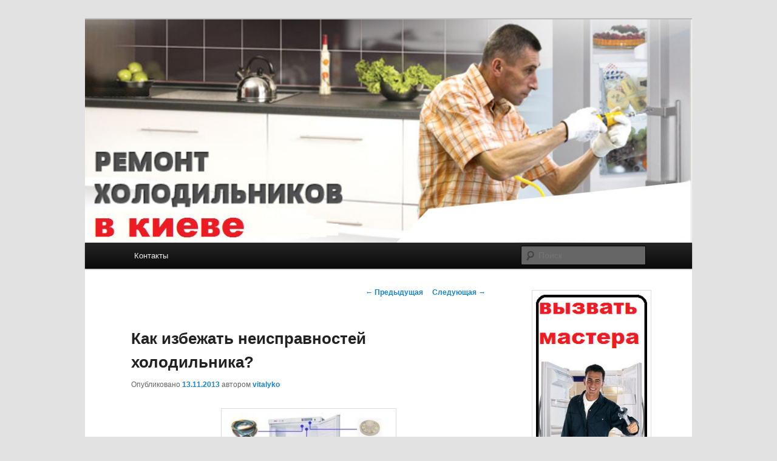

--- FILE ---
content_type: text/html;charset=UTF-8
request_url: https://net-holoda.com.ua/izbezhat-polomok-holodilnika/
body_size: 6543
content:
<!DOCTYPE html>
<!--[if IE 6]>
<html id="ie6" lang="ru-RU">
<![endif]-->
<!--[if IE 7]>
<html id="ie7" lang="ru-RU">
<![endif]-->
<!--[if IE 8]>
<html id="ie8" lang="ru-RU">
<![endif]-->
<!--[if !(IE 6) | !(IE 7) | !(IE 8)  ]><!-->
<html lang="ru-RU">
<!--<![endif]-->
<head>

<meta charset="UTF-8"/>
<meta name="viewport" content="width=device-width"/>
<title>Как избежать неисправностей холодильника? |</title>
<link rel="profile" href="https://gmpg.org/xfn/11" />
<link rel="stylesheet" type="text/css" media="all" href="/wp-content/themes/twentyeleven/style.css"/>
<link rel="pingback" href="https://net-holoda.com.ua/xmlrpc.php" />
<!--[if lt IE 9]>
<script src="http://net-holoda.com.ua/wp-content/themes/twentyeleven/js/html5.js" type="text/javascript"></script>
<![endif]-->
<link rel="alternate" type="application/rss+xml" title=" » Лента" href="/feed/"/>
<link rel="alternate" type="application/rss+xml" title=" » Лента комментариев" href="/comments/feed/"/>
<link rel="alternate" type="application/rss+xml" title=" » Лента комментариев к «Как избежать неисправностей холодильника?»" href="/izbezhat-polomok-holodilnika/feed/"/>
<link rel="stylesheet" id="wp-advanced-rp-css-css" href="/wp-content/plugins/advanced-recent-posts-widget/css/advanced-recent-posts-widget.css?ver=3.9.25" type="text/css" media="all"/>
<link rel="EditURI" type="application/rsd+xml" title="RSD" href="https://net-holoda.com.ua/xmlrpc.php?rsd" />
<link rel="wlwmanifest" type="application/wlwmanifest+xml" href="https://net-holoda.com.ua/wp-includes/wlwmanifest.xml" />
<link rel="prev" title="Неприятный запах в холодильнике" href="/nepriyatnyj-zapah/"/>
<link rel="next" title="Электрооборудование — ремонт холодильника" href="/elektrooborudovanie-holodilnika/"/>
<meta name="generator" content="WordPress 3.9.25"/>
<link rel="shortlink" href="/?p=18"/>
<script type="text/javascript">
	window._wp_rp_static_base_url = 'http://wprp.zemanta.com/static/';
	window._wp_rp_wp_ajax_url = "/wp-admin/admin-ajax.php";
	window._wp_rp_plugin_version = '3.3.2';
	window._wp_rp_post_id = '18';
	window._wp_rp_num_rel_posts = '5';
	window._wp_rp_blog_id = '7650482';
	window._wp_rp_thumbnails = true;
	window._wp_rp_post_title = '%D0%9A%D0%B0%D0%BA+%D0%B8%D0%B7%D0%B1%D0%B5%D0%B6%D0%B0%D1%82%D1%8C+%D0%BD%D0%B5%D0%B8%D1%81%D0%BF%D1%80%D0%B0%D0%B2%D0%BD%D0%BE%D1%81%D1%82%D0%B5%D0%B9+%D1%85%D0%BE%D0%BB%D0%BE%D0%B4%D0%B8%D0%BB%D1%8C%D0%BD%D0%B8%D0%BA%D0%B0%3F';
	window._wp_rp_post_tags = [];
	window._wp_rp_remote_recommendations = false;
	window._wp_rp_promoted_content = true;
	window._wp_rp_traffic_exchange = true;
</script>
<script type="text/javascript" src="https://wprp.zemanta.com/static/js/loader.js?version=3.3.2" async></script>
<link rel="stylesheet" href="/wp-content/plugins/wordpress-23-related-posts-plugin/static/themes/vertical-m.css?version=3.3.2"/>

<meta name="description" content="Как избежать неисправностей холодильника? Наши мастера подскажут и исправят любые неисправности вашего холодильника!"/>
<meta name="keywords" content="неисправности холодильников, двухкамерный холодильник неисправности, поломка холодильника"/>
<link rel="canonical" href="/izbezhat-polomok-holodilnika/"/>

<style type="text/css" id="twentyeleven-header-css">
			#site-title,
		#site-description {
			position: absolute !important;
			clip: rect(1px 1px 1px 1px); /* IE6, IE7 */
			clip: rect(1px, 1px, 1px, 1px);
		}
		</style>
</head>
<body class="single single-post postid-18 single-format-standard custom-background  two-column right-sidebar">
<div id="page" class="hfeed">
<header id="branding" role="banner">
<hgroup>
<h1 id="site-title"><span><a href="/" title rel="home"></a></span></h1>
<h2 id="site-description"></h2>
</hgroup>
<a href="/">
<img src="/wp-content/themes/twentyeleven/images/headers/lanterns.jpg" width="1000" height="288" alt/>
</a>
<div class="only-search with-image">
<form method="get" id="searchform" action="/">
<label for="s" class="assistive-text">Поиск</label>
<input type="text" class="field" name="s" id="s" placeholder="Поиск"/>
<input type="submit" class="submit" name="submit" id="searchsubmit" value="Поиск"/>
</form>
</div>
<nav id="access" role="navigation">
<h3 class="assistive-text">Главное меню</h3>
<div class="skip-link"><a class="assistive-text" href="#content" title="Перейти к основному содержимому">Перейти к основному содержимому</a></div>
<div class="skip-link"><a class="assistive-text" href="#secondary" title="Перейти к дополнительному содержимому">Перейти к дополнительному содержимому</a></div>
<div class="menu-%d1%83%d1%81%d0%bb%d1%83%d0%b3%d0%b8-container"><ul id="menu-%d1%83%d1%81%d0%bb%d1%83%d0%b3%d0%b8" class="menu"><li id="menu-item-41" class="menu-item menu-item-type-post_type menu-item-object-page menu-item-41"><a href="/kontakti/">Контакты</a></li>
</ul></div> </nav>
</header>
<div id="main">
<div id="primary">
<div id="content" role="main">
<nav id="nav-single">
<h3 class="assistive-text">Навигация по записям</h3>
<span class="nav-previous"><a href="/nepriyatnyj-zapah/" rel="prev"><span class="meta-nav">&larr;</span> Предыдущая</a></span>
<span class="nav-next"><a href="/elektrooborudovanie-holodilnika/" rel="next">Следующая <span class="meta-nav">&rarr;</span></a></span>
</nav>
<article id="post-18" class="post-18 post type-post status-publish format-standard hentry category--">
<header class="entry-header">
<h1 class="entry-title">Как избежать неисправностей холодильника?</h1>
<div class="entry-meta">
<span class="sep">Опубликовано </span><a href="/izbezhat-polomok-holodilnika/" title="16:04" rel="bookmark"><time class="entry-date" datetime="2013-11-13T16:04:44+00:00">13.11.2013</time></a><span class="by-author"> <span class="sep"> автором </span> <span class="author vcard"><a class="url fn n" href="/author/vitalyko/" title="Посмотреть все записи автора vitalyko" rel="author">vitalyko</a></span></span> </div>
</header>
<div class="entry-content">
<p style="text-align: center;"><img class="size-medium wp-image-27 aligncenter" src="/wp-content/uploads/2013/11/neispravnosti-holodilnika-275x300.jpg" alt="neispravnosti-holodilnika" width="275" height="300"/></p>
<p>Что бы избежать неисправностей холодильника, достаточно просто соблюдать <a href="/expluatacija-holodilnika/">правила эксплуатации</a>. Самое главное в этом деле &#8212; правильно разморозить холодильник.</p>
<p>Одна из ошибок &#8212; это в процессе ускорения разморозки, хозяйки любят помочь холодильнику с помощью ножа. Не зная о том, что повредив хладагент, можно вызвать утечку, а приведет все это к <a title="ремонту холодильника" href="/remont-holodilnikov-v-kieve/">ремонту холодильника</a>.<span id="more-18"></span></p>
<p>Если у вас старый холодильник, то в таких ситуациях, и вы рискуете, ведь может быть выброс фреона. В современных же холодильниках, вам придется  полностью менять морозильную камеру, по причине ее не герметичности.</p>
<p>А все это требует немало времени. И, как правило, вдобавок быстро портятся продукты.</p>
<p>Не маловажным есть уход за стоковыми отверстиями в конденсаторе, потому что вода со временем накапливается и попадает между камер, а это приводит к коррозии байпаса. Это очень важно для холодильников, с нижними морозильными камерами.</p>
<p>Не стоит забывать и об уборке пыли под холодильником, о циркуляции воздуха, что бы ни сломался компрессор, и не было замыкания проводки.</p>
<p>Соблюдайте правила работы, если вы отключили прибор, то включить его можно только через 10 минут.</p>
<p>Что бы избежать износа агрегата, не перегружайте прибор на максимальном режиме. Этот режим можно включать только кратковременно. Что бы ни перегревать компрессор, холодильник должен работать на низком и среднем режиме.</p>
<p>Самое главное &#8212; не держите долго открытой дверь холодильника. Если внутри испортилось мясо, а вы не заметили, то необходимо мыть прибор средствами, в составе которых есть нашатырный спирт.</p>
<p>Если додерживаться всех правил, можно продлить работу холодильника на долгий срок.</p>
<p>Когда прибор выходит из строя не по вашей вене, лучше обратиться в сервисный центр, оставить заявку на вызов мастера и ждать его приезда.</p>
<p>В сервисном центре работают специалисты высшего уровня, они быстро установят все неисправности и устранят их. Ремонт с заменой деталей возможен и на месте. Все это сделают качественно. В конкретных ситуациях, возможна транспортировка холодильника в сервис.</p>
<p>Квалифицированные профессионалы не только быстро, точно и качественно исполнят свою работу, но и проконсультируют о правильной эксплуатации. вам легко будет избежать повторных неисправностей.</p>
<p>В любом случае намного  дешевле ремонтировать старый холодильник, нежели купить новый.</p>
<p>Работая с профессионалами ремонт холодильника, не составит вам особых хлопот. В<a href="/kontakti/"> высококачественном сервисе</a> вы оплачиваете только ремонтные работы, а вызов мастера и диагностика совершенно бесплатные. Учитывая, что выезд мастера осуществляется каждый день, не зависимо от выходных и праздников.</p>
<div class="wp_rp_wrap  wp_rp_vertical_m" id="wp_rp_first"><div class="wp_rp_content"><h3 class="related_post_title">Другие интересные статьи:</h3><ul class="related_post wp_rp" style="visibility: visible"><li data-position="0" data-poid="in-58" data-post-type="none"><a href="/expluatacija-holodilnika/" class="wp_rp_thumbnail"><img src="/wp-content/uploads/2013/11/expluatacija-holodilnika-300x3001-150x150.jpg" alt="Правила эксплуатации холодильников"/></a><a href="/expluatacija-holodilnika/" class="wp_rp_title">Правила эксплуатации холодильников</a></li><li data-position="1" data-poid="in-363" data-post-type="none"><a href="/remont-holodilnikov-solomenskyi-rayon/" class="wp_rp_thumbnail"><img src="/wp-content/uploads/2014/07/solomyanskyi-150x150.gif" alt="Ремонт холодильников – Соломенский  район"/></a><a href="/remont-holodilnikov-solomenskyi-rayon/" class="wp_rp_title">Ремонт холодильников – Соломенский район</a></li><li data-position="2" data-poid="in-348" data-post-type="none"><a href="/remont-holodilnikov-desnianskiy-rayon/" class="wp_rp_thumbnail"><img src="/wp-content/uploads/2014/07/desninskii_rayon-150x150.gif" alt="Ремонт холодильников – Деснянский  район"/></a><a href="/remont-holodilnikov-desnianskiy-rayon/" class="wp_rp_title">Ремонт холодильников – Деснянский район</a></li><li data-position="3" data-poid="in-84" data-post-type="none"><a href="/elektrooborudovanie-holodilnika/" class="wp_rp_thumbnail"><img src="/wp-content/uploads/2013/11/elektrooborudovanie_holodilnikov-208x3001-150x150.jpg" alt="Электрооборудование — ремонт холодильника"/></a><a href="/elektrooborudovanie-holodilnika/" class="wp_rp_title">Электрооборудование &#8212; ремонт холодильника</a></li><li data-position="4" data-poid="in-29" data-post-type="none"><a href="/perepad-v-seti/" class="wp_rp_thumbnail"><img src="/wp-content/uploads/2013/11/peregrev-holodilnika-300x3001-150x150.jpg" alt="Как уберечь холодильник от перепадов напряжения в электросети"/></a><a href="/perepad-v-seti/" class="wp_rp_title">Как уберечь холодильник от перепадов напряжения в электросети</a></li></ul></div></div>
</div>
<footer class="entry-meta">
Запись опубликована автором <a href="/author/vitalyko/">vitalyko</a> в рубрике <a href="/category/%d0%b1%d0%b5%d0%b7-%d1%80%d1%83%d0%b1%d1%80%d0%b8%d0%ba%d0%b8/" title="Просмотреть все записи в рубрике «Без рубрики»" rel="category tag">Без рубрики</a>. Добавьте в закладки <a href="/izbezhat-polomok-holodilnika/" title="Постоянная ссылка: Как избежать неисправностей холодильника?" rel="bookmark">постоянную ссылку</a>.
</footer>
</article>
<div id="comments">
</div>
</div>
</div>
<div id="secondary" class="widget-area" role="complementary">
<aside id="text-2" class="widget widget_text"> <div class="textwidget"><p style="text-align: center;"><a href="/kontakti/"><img class="alignnone size-medium wp-image-46" alt="refrigeratorrepair1" src="/wp-content/uploads/2013/11/refrigeratorrepair1-183x300.png" width="183" height="300"/></a></p>
&nbsp;</div>
</aside><aside id="nav_menu-3" class="widget widget_nav_menu"><h3 class="widget-title">РЕМОНТ ХОЛОДИЛЬНИКОВ:</h3><div class="menu-%d0%b2%d0%b8%d0%b4%d1%8b-%d1%80%d0%b5%d0%bc%d0%be%d0%bd%d1%82%d0%b0-%d1%85%d0%be%d0%bb%d0%be%d0%b4%d0%b8%d0%bb%d1%8c%d0%bd%d0%b8%d0%ba%d0%be%d0%b2-container"><ul id="menu-%d0%b2%d0%b8%d0%b4%d1%8b-%d1%80%d0%b5%d0%bc%d0%be%d0%bd%d1%82%d0%b0-%d1%85%d0%be%d0%bb%d0%be%d0%b4%d0%b8%d0%bb%d1%8c%d0%bd%d0%b8%d0%ba%d0%be%d0%b2" class="menu"><li id="menu-item-188" class="menu-item menu-item-type-post_type menu-item-object-page menu-item-188"><a href="/remont-xolodilnikov-gorenje/">Ремонт холодильников GORENJE</a></li>
<li id="menu-item-185" class="menu-item menu-item-type-post_type menu-item-object-page menu-item-185"><a href="/remont-xolodilnikov-indesit/">Ремонт холодильников INDESIT</a></li>
<li id="menu-item-401" class="menu-item menu-item-type-post_type menu-item-object-page menu-item-401"><a href="/remont-holodilnikov-hitachi/">Ремонт холодильников Hitachi</a></li>
<li id="menu-item-186" class="menu-item menu-item-type-post_type menu-item-object-page menu-item-186"><a href="/remont-xolodilnikov-zanussi/">Ремонт холодильников ZANUSSI</a></li>
<li id="menu-item-181" class="menu-item menu-item-type-post_type menu-item-object-page menu-item-181"><a href="/remont-xolodilnikov-minsk/">Ремонт холодильников Минск</a></li>
<li id="menu-item-182" class="menu-item menu-item-type-post_type menu-item-object-page menu-item-182"><a href="/remont-xolodilnikov-miele/">Ремонт холодильников MIELE</a></li>
<li id="menu-item-183" class="menu-item menu-item-type-post_type menu-item-object-page menu-item-183"><a href="/remont-xolodilnikov-liebherr/">Ремонт холодильников LIEBHERR</a></li>
<li id="menu-item-184" class="menu-item menu-item-type-post_type menu-item-object-page menu-item-184"><a href="/remont-xolodilnikov-candy/">Ремонт холодильников CANDY</a></li>
<li id="menu-item-187" class="menu-item menu-item-type-post_type menu-item-object-page menu-item-187"><a href="/remont-xolodilnikov-daewoo/">Ремонт холодильников DAEWOO</a></li>
<li id="menu-item-189" class="menu-item menu-item-type-post_type menu-item-object-page menu-item-189"><a href="/remont-xolodilnikov-whirlpool/">Ремонт холодильников WHIRLPOOL</a></li>
<li id="menu-item-190" class="menu-item menu-item-type-post_type menu-item-object-page menu-item-190"><a href="/remont-xolodilnikov-vestfrost/">Ремонт холодильников VESTFROST</a></li>
<li id="menu-item-191" class="menu-item menu-item-type-post_type menu-item-object-page menu-item-191"><a href="/remont-xolodilnikov-bosch/">Ремонт холодильников BOSCH</a></li>
<li id="menu-item-192" class="menu-item menu-item-type-post_type menu-item-object-page menu-item-192"><a href="/remont-xolodilnikov-biryusa/">Ремонт холодильников Бирюса</a></li>
<li id="menu-item-178" class="menu-item menu-item-type-post_type menu-item-object-page menu-item-178"><a href="/%d0%be%d1%80%d1%81%d0%ba/">Ремонт холодильников Орск</a></li>
<li id="menu-item-179" class="menu-item menu-item-type-post_type menu-item-object-page menu-item-179"><a href="/oka/">Ремонт холодильников Ока</a></li>
<li id="menu-item-180" class="menu-item menu-item-type-post_type menu-item-object-page menu-item-180"><a href="/remont-xolodilnikov-nord/">Ремонт холодильников NORD</a></li>
</ul></div></aside><aside id="text-3" class="widget widget_text"> <div class="textwidget"><p style="text-align: center;"><a href="/kontakti/"><img class="alignnone size-full wp-image-48" alt="1351868607_garantija-reminta-telefona" src="/wp-content/uploads/2013/11/1351868607_garantija-reminta-telefona.gif" width="238" height="237"/></a></p>
&nbsp;</div>
</aside> <aside id="recent-posts-2" class="widget widget_recent_entries"> <h3 class="widget-title">ПОЛЕЗНАЯ ИНФОРМАЦИЯ</h3> <ul>
<li>
<a href="/remont-holodilnika-svoimi-rukami/">Как отремонтировать холодильник своими руками.</a>
</li>
<li>
<a href="/remont-holodilnikov/">Ремонт холодильников разных марок</a>
</li>
<li>
<a href="/expluatacija-holodilnika/">Правила эксплуатации холодильников</a>
</li>
<li>
<a href="/pischit-holodilnik/">Что делать, если холодильник пищит</a>
</li>
<li>
<a href="/perepad-v-seti/">Как уберечь холодильник от перепадов напряжения в электросети</a>
</li>
<li>
<a href="/diagnostika-holodilnika/">Диагностика холодильника</a>
</li>
<li>
<a href="/shumit-holodilnik-2/">Шумит холодильник</a>
</li>
<li>
<a href="/sneg-na-stenke/">Образования снега на задней стенке</a>
</li>
<li>
<a href="/ne-holodit/">Холодильник не охлаждает</a>
</li>
<li>
<a href="/elektrooborudovanie-holodilnika/">Электрооборудование &#8212; ремонт холодильника</a>
</li>
<li>
<a href="/izbezhat-polomok-holodilnika/">Как избежать неисправностей холодильника?</a>
</li>
<li>
<a href="/nepriyatnyj-zapah/">Неприятный запах в холодильнике</a>
</li>
<li>
<a href="/remont-holodilnika/">Капитальный ремонт холодильника. Что это такое?</a>
</li>
<li>
<a href="/shumit-holodilnik/">Шумит холодильник или морозильник</a>
</li>
<li>
<a href="/remont-holodilnikov-shev4enkovskiy-rayon/">Ремонт холодильников – Шевченковский район</a>
</li>
<li>
<a href="/remont-holodilnikov-pe4erskiy-rayon/">Ремонт холодильников – Печерский район</a>
</li>
<li>
<a href="/remont-holodilnikov-obolonskiy-rayon/">Ремонт холодильников – Оболонский район</a>
</li>
<li>
<a href="/remont-holodilnikov-desnianskiy-rayon/">Ремонт холодильников – Деснянский район</a>
</li>
<li>
<a href="/remont-holodilnikov-dneprobskiy-rayon/">Ремонт холодильников – Днепровский район</a>
</li>
<li>
<a href="/remont-holodilnikov-darnickiy-rayon/">Ремонт холодильников – Дарницкий район</a>
</li>
</ul>
</aside> </div>
</div>
<footer id="colophon" role="contentinfo">
<div id="site-generator">
<a href="http://www.i.ua/" target="_blank" onclick="this.href='http://i.ua/r.php?173110';" title="Rated by I.UA">
</div>
</footer>
</div>
<script type="text/javascript" src="/wp-includes/js/comment-reply.min.js?ver=3.9.25"></script>
<script defer src="https://static.cloudflareinsights.com/beacon.min.js/vcd15cbe7772f49c399c6a5babf22c1241717689176015" integrity="sha512-ZpsOmlRQV6y907TI0dKBHq9Md29nnaEIPlkf84rnaERnq6zvWvPUqr2ft8M1aS28oN72PdrCzSjY4U6VaAw1EQ==" data-cf-beacon='{"version":"2024.11.0","token":"54f9e7efef0d4f94b66b29aca69fe2f8","r":1,"server_timing":{"name":{"cfCacheStatus":true,"cfEdge":true,"cfExtPri":true,"cfL4":true,"cfOrigin":true,"cfSpeedBrain":true},"location_startswith":null}}' crossorigin="anonymous"></script>
</body></html>